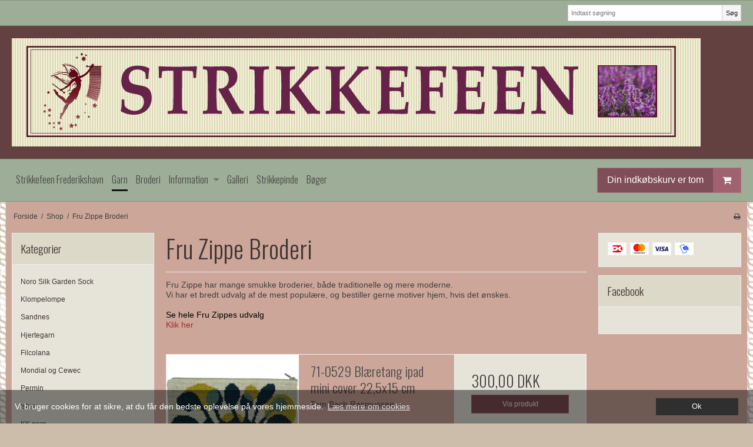

--- FILE ---
content_type: text/css
request_url: https://sw10743.sfstatic.io/upload_dir/templates/template001_1/assets/css/theme.css?v=20150528103720
body_size: 4429
content:
@import url("https://fonts.googleapis.com/css?family=Oswald:300");/* Add a border to the thumbnails. */html{color:#423f3f;}h1,.h1,h2,.h2,h3,.h3,h4,.h4,h5,.h5,h6,.h6{color:#423535;}a:visited,a{color:#4a4a4a;}a:visited h1,a h1,a:visited .h1,a .h1,a:visited h2,a h2,a:visited .h2,a .h2,a:visited h3,a h3,a:visited .h3,a .h3,a:visited h4,a h4,a:visited .h4,a .h4,a:visited h5,a h5,a:visited .h5,a .h5,a:visited h6,a h6,a:visited .h6,a .h6,h1 a:visited,h1 a,.h1 a:visited,.h1 a,h2 a:visited,h2 a,.h2 a:visited,.h2 a,h3 a:visited,h3 a,.h3 a:visited,.h3 a,h4 a:visited,h4 a,.h4 a:visited,.h4 a,h5 a:visited,h5 a,.h5 a:visited,.h5 a,h6 a:visited,h6 a,.h6 a:visited,.h6 a,a:visited h1,a h1,.h1 a:visited,.h1 a,a:visited h2,a h2,a:visited .h2,a .h2,a:visited h3,a h3,a:visited .h3,a .h3,a:visited h4,a h4,a:visited .h4,a .h4,a:visited h5,a h5,a:visited .h5,a .h5,a:visited h6,a h6,a:visited .h6,a .h6{color:#4a4a4a;text-decoration:none;}a:hover{text-decoration:none;color:#646464;}a:focus{outline:thin dotted;}a a:hover,a a:active{outline:none;}s,del{color:#696464;}small{color:#696464;}mark,.mark{color:#fff;background-color:#4a4a4a;border-radius:0;}hr{border-color:#eee;}.form-input,.form-label.input-group-main{-webkit-border-radius:0;-moz-border-radius:0;-ms-border-radius:0;border-radius:0;border-color:#cfcfcf !important;background-color:#fff;color:#656764;-webkit-box-shadow:inset 0 1px 5px rgba(0, 0, 0, .1) 0px 5px #333 ;-moz-box-shadow:inset 0 1px 5px rgba(0, 0, 0, .1) 0px 5px #333 ;box-shadow:inset 0 1px 5px rgba(0, 0, 0, .1) 0px 5px #333 ;}.form-input:hover,.form-label.input-group-main:hover{background-color:#fcfcfc;}.form-input:focus,.form-label.input-group-main:focus{-webkit-box-shadow:0 0 4px 1px rgba(190, 234, 255, .75) inset 0 1px 5px rgba(0, 0, 0, .1) 5px #333 ;-moz-box-shadow:0 0 4px 1px rgba(190, 234, 255, .75) inset 0 1px 5px rgba(0, 0, 0, .1) 5px #333 ;box-shadow:0 0 4px 1px rgba(190, 234, 255, .75) inset 0 1px 5px rgba(0, 0, 0, .1) 5px #333 ;}.form-input.is-disabled,.form-label.input-group-main.is-disabled,.form-input:disabled,.form-label.input-group-main:disabled{color:#b2b3b1;background-color:#fcfcfc;}.input-group-image img,.input-group-main,.input-group-addon{border-color:#cfcfcf !important;}.input-group:hover .input-group-image img,.input-group-image .input-group:hover img,.input-group:hover .input-group-main,.input-group:hover .input-group-addon,.input-group:focus .input-group-image img,.input-group-image .input-group:focus img,.input-group:focus .input-group-main,.input-group:focus .input-group-addon{background-color:#fcfcfc;}.input-group-image > img{-webkit-border-radius:0;-moz-border-radius:0;-ms-border-radius:0;border-radius:0;}.input-group-addon{-webkit-border-radius:0;-moz-border-radius:0;-ms-border-radius:0;border-radius:0;color:#656764;background-color:#fcfcfc;}.input-group .input-group-addon:first-child,.input-group .input-group-main:first-child{border-top-right-radius:0;border-bottom-right-radius:0;border-right:0;}.input-group .input-group-addon:not(:first-child):not(:last-child),.input-group .input-group-main:not(:first-child):not(:last-child){border-right:0;-webkit-border-radius:0;-moz-border-radius:0;-ms-border-radius:0;border-radius:0;}.input-group .input-group-addon:last-child,.input-group .input-group-main:last-child{border-top-left-radius:0;border-bottom-left-radius:0;}.input-group .input-group-button:first-child > .button{border-top-right-radius:0;border-bottom-right-radius:0;border-right:0;margin-right:-1px;}.input-group .input-group-button:not(:first-child):not(:last-child) > .button{border-right:0;margin-left:-1px;-webkit-border-radius:0;-moz-border-radius:0;-ms-border-radius:0;border-radius:0;}.input-group .input-group-button:last-child > .button{border-top-left-radius:0;border-bottom-left-radius:0;margin-left:-1px;}.input-group .input-group-image:first-child > img{border-top-right-radius:0;border-bottom-right-radius:0;border-right:0;margin-right:-1px;}.input-group .input-group-image:not(:first-child):not(:last-child) > img{border-right:0;margin-left:-1px;-webkit-border-radius:0;-moz-border-radius:0;-ms-border-radius:0;border-radius:0;}.input-group .input-group-image:last-child > img{border-top-left-radius:0;border-bottom-left-radius:0;margin-left:-1px;}.badge{-webkit-border-radius:0;-moz-border-radius:0;-ms-border-radius:0;border-radius:0;}.badge.badge-clean{background-color:transparent;color:#423f3f;}.badge.badge-info{/* light: #{lightness($color)} *//* dark: #{lightness($color)} *//* midrange: #{lightness($color)} */background-color:#ededeb;border-color:#000;color:#000;}.badge.badge-info a{color:#000;font-weight:bold;text-decoration:underline;}.badge.badge-succes{/* light: #{lightness($color)} *//* dark: #{lightness($color)} *//* midrange: #{lightness($color)} */background-color:#947f8c;border-color:#2e1926;color:#2e1926;}.badge.badge-succes a{color:#2e1926;font-weight:bold;text-decoration:underline;}.badge.badge-warning{/* light: #{lightness($color)} *//* dark: #{lightness($color)} *//* midrange: #{lightness($color)} */background-color:#caeef7;border-color:#08bfed;color:#08bfed;}.badge.badge-warning a{color:#08bfed;font-weight:bold;text-decoration:underline;}.badge.badge-danger{/* light: #{lightness($color)} *//* dark: #{lightness($color)} *//* midrange: #{lightness($color)} */background-color:#ebccd1;border-color:#c02b43;color:#c02b43;}.badge.badge-danger a{color:#c02b43;font-weight:bold;text-decoration:underline;}.button,.button-text,.button-group,.button-default,.button-primary{-webkit-border-radius:0;-moz-border-radius:0;-ms-border-radius:0;border-radius:0;}.button-group{border-color:#eee;}.button-group > li .button{-webkit-border-radius:0;-moz-border-radius:0;-ms-border-radius:0;border-radius:0;}.button-group > li:first-child > .button{border-top-left-radius:0;border-bottom-left-radius:0;}.button-group > li:last-child > .button{border-top-right-radius:0;border-bottom-right-radius:0;}.button,.button:visited{border-color:#cfcfcf;color:#1f1d1d;background-color:#f5f5f5;}.button:hover,.button:visited:hover,.button:focus,.button:visited:focus{color:#1f1d1d;background-color:#e8e8e8;}.button:active,.button:visited:active{color:#1f1d1d;-webkit-box-shadow:inset 0 2px 3px rgba(0, 0, 0, .15) 0px 5px #333 ;-moz-box-shadow:inset 0 2px 3px rgba(0, 0, 0, .15) 0px 5px #333 ;box-shadow:inset 0 2px 3px rgba(0, 0, 0, .15) 0px 5px #333 ;}.button.is-disabled,.button:visited.is-disabled,.button:disabled,.button:visited:disabled{color:#f5f5f5 !important;border-color:#cfcfcf !important;background-color:#f5f5f5;}.button.button-icon > .fa{color:#1f1d1d;background-color:#dcdcdc;}.button.button-icon:active > .fa{-webkit-box-shadow:inset 0 2px 3px rgba(0, 0, 0, .15) 0px 5px #333 ;-moz-box-shadow:inset 0 2px 3px rgba(0, 0, 0, .15) 0px 5px #333 ;box-shadow:inset 0 2px 3px rgba(0, 0, 0, .15) 0px 5px #333 ;}.button.button-icon:hover > .fa,.button.button-icon:focus > .fa{background-color:#c2c2c2;color:#1f1d1d;}.button.button-icon.is-disabled > .fa,.button.button-icon:disabled > .fa{background-color:#f5f5f5 !important;}.button.button-icon > .fa{-webkit-border-radius:0;-moz-border-radius:0;-ms-border-radius:0;border-radius:0;border-bottom-left-radius:0;border-top-left-radius:0;border-top-right-radius:0;border-bottom-right-radius:0;}.button.button-icon.right > .fa{-webkit-border-radius:0;-moz-border-radius:0;-ms-border-radius:0;border-radius:0;border-top-left-radius:0;border-bottom-left-radius:0;border-top-right-radius:0;border-bottom-right-radius:0;}.button-primary,.button-primary:visited{border-color:#a9727d;color:#fff;background-color:#804e58;}.button-primary:hover,.button-primary:visited:hover,.button-primary:focus,.button-primary:visited:focus{color:#fff;background-color:#905863;}.button-primary:active,.button-primary:visited:active{color:#fff;-webkit-box-shadow:inset 0 2px 3px rgba(0, 0, 0, .15) 0px 5px #333 ;-moz-box-shadow:inset 0 2px 3px rgba(0, 0, 0, .15) 0px 5px #333 ;box-shadow:inset 0 2px 3px rgba(0, 0, 0, .15) 0px 5px #333 ;}.button-primary.is-disabled,.button-primary:visited.is-disabled,.button-primary:disabled,.button-primary:visited:disabled{color:#6b6364 !important;border-color:#92888a !important;background-color:#6b6364;}.button-primary.button-icon > .fa{color:#fff;background-color:#9f626e;}.button-primary.button-icon:active > .fa{-webkit-box-shadow:inset 0 2px 3px rgba(0, 0, 0, .15) 0px 5px #333 ;-moz-box-shadow:inset 0 2px 3px rgba(0, 0, 0, .15) 0px 5px #333 ;box-shadow:inset 0 2px 3px rgba(0, 0, 0, .15) 0px 5px #333 ;}.button-primary.button-icon:hover > .fa,.button-primary.button-icon:focus > .fa{background-color:#b3818b;color:#fff;}.button-primary.button-icon.is-disabled > .fa,.button-primary.button-icon:disabled > .fa{background-color:#715d61 !important;}.button-text,.button-text:visited{color:#4a4a4a;text-decoration:none;background-color:transparent;}.button-text:hover,.button-text:visited:hover,.button-text:focus,.button-text:visited:focus{color:#575757;background-color:transparent;text-decoration:underline;-webkit-box-shadow:none 0px 5px #333 ;-moz-box-shadow:none 0px 5px #333 ;box-shadow:none 0px 5px #333 ;}.button-text:active,.button-text:visited:active{color:#646464;}.symbol.symbol-button{color:#908a8a;}.symbol.symbol-button:hover{color:#423f3f;}.panel-success{/* light: #{lightness($color)} *//* dark: #{lightness($color)} *//* midrange: #{lightness($color)} */background-color:#947f8c;border-color:#2e1926;color:#2e1926;}.panel-success .panel-footer,.panel-success .panel-heading{border-color:#2e1926;}.panel-success a{color:#2e1926;font-weight:bold;text-decoration:underline;}.panel-warning{/* light: #{lightness($color)} *//* dark: #{lightness($color)} *//* midrange: #{lightness($color)} */background-color:#caeef7;border-color:#08bfed;color:#08bfed;}.panel-warning .panel-footer,.panel-warning .panel-heading{border-color:#08bfed;}.panel-warning a{color:#08bfed;font-weight:bold;text-decoration:underline;}.panel-danger{/* light: #{lightness($color)} *//* dark: #{lightness($color)} *//* midrange: #{lightness($color)} */background-color:#ebccd1;border-color:#c02b43;color:#c02b43;}.panel-danger .panel-footer,.panel-danger .panel-heading{border-color:#c02b43;}.panel-danger a{color:#c02b43;font-weight:bold;text-decoration:underline;}.panel-default{border-color:transparent;color:#423f3f;background-color:transparent;}.panel-default .panel-heading,.panel-default .panel-footer{border-color:transparent;}.panel-border{border-color:#eee;color:#423f3f;background-color:#e6e4d8;}.panel-border .panel-footer,.panel-border .panel-heading{background-color:#dcd9c8;border-color:#eee;}.panel-border .t-striped > li:nth-child(odd){background-color:#d2ceb9;}.panel-border .panel-heading,.panel-border .panel-footer{border-color:#eee;}.panel-info{/* light: #{lightness($color)} *//* dark: #{lightness($color)} *//* midrange: #{lightness($color)} */background-color:#ededeb;border-color:#000;color:#000;}.panel-info .panel-footer,.panel-info .panel-heading{border-color:#000;}.panel-info a{color:#000;font-weight:bold;text-decoration:underline;}.panel-rounded{-webkit-border-radius:0;-moz-border-radius:0;-ms-border-radius:0;border-radius:0;}.nav-default li a,.nav .dropdown-menu li a,.nav .dropdown-stripped li a,.nav-menu li a{color:#423535;}.nav-default li a:hover,.nav .dropdown-menu li a:hover,.nav .dropdown-stripped li a:hover,.nav-menu li a:hover{color:#6c5757;}.nav-default li.active > a,.nav .dropdown-menu li.active > a,.nav .dropdown-stripped li.active > a,.nav-menu li.active > a{color:#0a0707;}.nav-default > li > a,.nav .dropdown-menu > li > a,.nav .dropdown-stripped > li > a,.nav-menu > li > a{border-color:transparent !important;}.nav-pills > li > a{background-color:transparent;}.nav-pills > li > a:hover{background-color:#dcdcdc;color:#1f1d1d;-webkit-border-radius:0;-moz-border-radius:0;-ms-border-radius:0;border-radius:0;}.nav-pills > li.active > a{background-color:#f5f5f5;color:#1f1d1d;}.nav-tabs{border-bottom-width:1px;border-bottom-style:solid;border-bottom-color:#eee;}.nav-tabs li > a{-webkit-border-radius:0 0 0 0;-moz-border-radius:0 0 0 0;-ms-border-radius:0 0 0 0;border-radius:0 0 0 0;border-color:transparent;border-width:1px;border-style:solid;}.nav-tabs li > a:hover{background-color:#d2ceb9;color:#423f3f;border-bottom-color:#eee;}.nav-tabs li.active > a{color:#423f3f;background-color:#e6e4d8;border-color:#eee;border-width:1px;border-style:solid;}.nav-tabs li.active > a:hover{border-bottom-color:#e6e4d8;}.nav-tabs.nav-justified > li > a{border-bottom-width:1px;border-bottom-style:solid;border-bottom-color:#eee;}.nav-tabs.nav-justified > li.active > a{border-width:1px;border-style:solid;border-color:#eee;}.t-panel-clean > .pane{background:#e6e4d8;border-right:1px solid;border-left:1px solid;border-bottom:1px solid;border-color:#eee;}.navbar .navbar-brand{color:#423f3f;}.dropdown .dropdown,.dropdown .dropdown-menu{border-radius:0 !important;}.dropdown-container{-webkit-border-radius:0;-moz-border-radius:0;-ms-border-radius:0;border-radius:0;border-color:#eee;background-color:#fff;}.dropdown-container .divider,.dropdown-container .dropdown-footer{border-color:transparent;}.dropdown-container .dropdown-header{background-color:#f2f2f2;border-color:#eee;}.dropdown-container li > a{color:#423f3f;}.dropdown-container li > a:hover{color:#5c5858;}.pagination{-webkit-border-radius:0;-moz-border-radius:0;-ms-border-radius:0;border-radius:0;}.pagination > li:first-child > a{border-top-left-radius:0;border-bottom-left-radius:0;}.pagination > li:last-child > a{border-top-right-radius:0;border-bottom-right-radius:0;}.pagination > li a{border-color:#cfcfcf;color:#1f1d1d;background-color:#f5f5f5;}.pagination > li a:hover,.pagination > li a:focus{color:#1f1d1d;background-color:#e8e8e8;}.pagination > li a:active{color:#1f1d1d;-webkit-box-shadow:inset 0 2px 3px rgba(0, 0, 0, .15) 0px 5px #333 ;-moz-box-shadow:inset 0 2px 3px rgba(0, 0, 0, .15) 0px 5px #333 ;box-shadow:inset 0 2px 3px rgba(0, 0, 0, .15) 0px 5px #333 ;}.pagination > li a.is-disabled,.pagination > li a:disabled{color:#f5f5f5 !important;border-color:#cfcfcf !important;background-color:#f5f5f5;}.pagination > li.current a{background-color:#e1e1e1;}.pager-group{-webkit-border-radius:0;-moz-border-radius:0;-ms-border-radius:0;border-radius:0;}.pager-group .button-icon,.pager-group .button,.pager-group .button-primary{-webkit-border-radius:0;-moz-border-radius:0;-ms-border-radius:0;border-radius:0;}.pager-group .button-icon:first-child,.pager-group .button:first-child,.pager-group .button-primary:first-child{border-top-left-radius:0;border-bottom-left-radius:0;}.pager-group .button-icon:last-child,.pager-group .button:last-child,.pager-group .button-primary:last-child{border-top-right-radius:0;border-bottom-right-radius:0;}.t-border-bottom > li{border-bottom:1px solid #eee;}.table th,.table-h-striped th,.table-v-striped th,.table-border th,.table td,.table-h-striped td,.table-v-striped td,.table-border td{border-color:#eee !important;}.table-h-striped tbody > tr:nth-child(odd){background-color:rgba(162, 155, 110, 0.1);}.table-v-striped tbody td:nth-child(even),.table-v-striped thead td:nth-child(even),.table-v-striped tfoot td:nth-child(even),.table-v-striped tbody th:nth-child(even),.table-v-striped thead th:nth-child(even),.table-v-striped tfoot th:nth-child(even){background-color:rgba(162, 155, 110, 0.1);}.table-border{border-color:#eee !important;}.responsive-table-wrap{border-color:#eee !important;}.form-select{background-image:url([data-uri]);}.fa-border{border-color:#eee;}.dropdown-container{border-color:#eee;}.dropdown-container .divider,.dropdown-container .dropdown-header,.dropdown-container .dropdown-body,.dropdown-container .dropdown-footer{border-color:#eee;}.site-navigation .nav-default > li.active,.site-navigation .nav .dropdown-menu > li.active,.nav .site-navigation .dropdown-menu > li.active,.site-navigation .nav .dropdown-stripped > li.active,.nav .site-navigation .dropdown-stripped > li.active,.site-navigation .nav-menu > li.active{background-color:#83977a;}.site-navigation .nav-default li a,.site-navigation .nav .dropdown-menu li a,.nav .site-navigation .dropdown-menu li a,.site-navigation .nav .dropdown-stripped li a,.nav .site-navigation .dropdown-stripped li a,.site-navigation .nav-menu li a{color:#464646;}.site-navigation .nav-default li a:hover,.site-navigation .nav .dropdown-menu li a:hover,.nav .site-navigation .dropdown-menu li a:hover,.site-navigation .nav .dropdown-stripped li a:hover,.nav .site-navigation .dropdown-stripped li a:hover,.site-navigation .nav-menu li a:hover{color:#6c6c6c;}.site-navigation .nav-default li li.active,.site-navigation .nav .dropdown-menu li li.active,.nav .site-navigation .dropdown-menu li li.active,.site-navigation .nav .dropdown-stripped li li.active,.nav .site-navigation .dropdown-stripped li li.active,.site-navigation .nav-menu li li.active{background-color:#6a7c62;}.site-navigation .nav-default li li.active > a,.site-navigation .nav .dropdown-menu li li.active > a,.nav .site-navigation .dropdown-menu li li.active > a,.site-navigation .nav .dropdown-stripped li li.active > a,.nav .site-navigation .dropdown-stripped li li.active > a,.site-navigation .nav-menu li li.active > a{color:#151111;}@media screen and (min-width:960px){.site-navigation .nav-default > li.active,.site-navigation .nav .dropdown-menu > li.active,.nav .site-navigation .dropdown-menu > li.active,.site-navigation .nav .dropdown-stripped > li.active,.nav .site-navigation .dropdown-stripped > li.active,.site-navigation .nav-menu > li.active{background:transparent;}.site-navigation .nav-default > li.active a.item-primary,.site-navigation .nav .dropdown-menu > li.active a.item-primary,.nav .site-navigation .dropdown-menu > li.active a.item-primary,.site-navigation .nav .dropdown-stripped > li.active a.item-primary,.nav .site-navigation .dropdown-stripped > li.active a.item-primary,.site-navigation .nav-menu > li.active a.item-primary{-webkit-box-shadow:0 -3px 0 #151111 inset;-moz-box-shadow:0 -3px 0 #151111 inset;box-shadow:0 -3px 0 #151111 inset;}}.site-navigation .nav-default .dropdown-container a,.site-navigation .nav .dropdown-menu .dropdown-container a,.nav .site-navigation .dropdown-menu .dropdown-container a,.site-navigation .nav .dropdown-stripped .dropdown-container a,.nav .site-navigation .dropdown-stripped .dropdown-container a,.site-navigation .nav-menu .dropdown-container a{color:#464646;}.site-navigation .nav-default .dropdown-container a:hover,.site-navigation .nav .dropdown-menu .dropdown-container a:hover,.nav .site-navigation .dropdown-menu .dropdown-container a:hover,.site-navigation .nav .dropdown-stripped .dropdown-container a:hover,.nav .site-navigation .dropdown-stripped .dropdown-container a:hover,.site-navigation .nav-menu .dropdown-container a:hover{color:#5a5a5a;}.site-navigation .nav-default .dropdown-container .dropdown-container a,.site-navigation .nav .dropdown-menu .dropdown-container .dropdown-container a,.nav .site-navigation .dropdown-menu .dropdown-container .dropdown-container a,.site-navigation .nav .dropdown-stripped .dropdown-container .dropdown-container a,.nav .site-navigation .dropdown-stripped .dropdown-container .dropdown-container a,.site-navigation .nav-menu .dropdown-container .dropdown-container a{color:#5a5a5a;}.site-navigation .nav-default .dropdown-container .dropdown-container a:hover,.site-navigation .nav .dropdown-menu .dropdown-container .dropdown-container a:hover,.nav .site-navigation .dropdown-menu .dropdown-container .dropdown-container a:hover,.site-navigation .nav .dropdown-stripped .dropdown-container .dropdown-container a:hover,.nav .site-navigation .dropdown-stripped .dropdown-container .dropdown-container a:hover,.site-navigation .nav-menu .dropdown-container .dropdown-container a:hover{color:#6f6f6f;}.site-navigation .nav-default .dropdown-container .dropdown-container .dropdown-container a,.site-navigation .nav .dropdown-menu .dropdown-container .dropdown-container .dropdown-container a,.nav .site-navigation .dropdown-menu .dropdown-container .dropdown-container .dropdown-container a,.site-navigation .nav .dropdown-stripped .dropdown-container .dropdown-container .dropdown-container a,.nav .site-navigation .dropdown-stripped .dropdown-container .dropdown-container .dropdown-container a,.site-navigation .nav-menu .dropdown-container .dropdown-container .dropdown-container a{color:#6f6f6f;}.site-navigation .nav-default .dropdown-container .dropdown-container .dropdown-container a:hover,.site-navigation .nav .dropdown-menu .dropdown-container .dropdown-container .dropdown-container a:hover,.nav .site-navigation .dropdown-menu .dropdown-container .dropdown-container .dropdown-container a:hover,.site-navigation .nav .dropdown-stripped .dropdown-container .dropdown-container .dropdown-container a:hover,.nav .site-navigation .dropdown-stripped .dropdown-container .dropdown-container .dropdown-container a:hover,.site-navigation .nav-menu .dropdown-container .dropdown-container .dropdown-container a:hover{color:#838383;}.site-navigation .dropdown-container{background-color:#83977a;color:#464646;}@media screen and (min-width:960px){.site-navigation .dropdown-container{border-color:#6a7c62;}}.site-navigation .dropdown-container .dropdown-header{background-color:#768a6d;}.site-navigation .dropdown-container li.active{background-color:#768a6d;}.site-navigation .dropdown-container .divider,.site-navigation .dropdown-container .dropdown-header,.site-navigation .dropdown-container .dropdown-body,.site-navigation .dropdown-container .dropdown-footer,.site-navigation .dropdown-container hr{border-color:#6a7c62;}.site-navigation .t-striped > li:nth-child(odd){background-color:#83977a;}.site-navigation .marker{color:#6a7c62;}.site-navigation .marker .fa-border{border-color:#768a6d;}html,input,textarea,button{font-family:"Helvetica", "Arial", sans-serif;color:#423f3f;}body{background-position:center center;background-repeat:repeat;background-attachment:fixed;background-image:url("/upload_dir/shop/ssss-forskyd1.jpg");}body{background-color:#ccbdaa;}.site-wrapper{background-color:#cca799;}.site-header{background-color:#634141;}.site-corporate{background:#9ead97;border-top:1px solid #83977a;border-bottom:1px solid #83977a;}.site-navigation{background:#9ead97;border-top:1px solid #83977a;border-bottom:1px solid #83977a;}.site-footer{background:#69706a;border-top:1px solid #505651;border-bottom:1px solid #505651;}h1,.h1,h2,.h2,h3,.h3,h4,.h4,h5,.h5,h6,.h6{font-family:"Oswald", sans-serif;color:#423535;}.page-title{border-color:#eee;}.date-datepicker-button{background:none !important;border:none !important;color:#423f3f;}button.date-datepicker-button:after{border:none !important;background:none !important;}.ui-state-focus,.ui-state-hover,.ui-widget-content,.ui-state-focus,.ui-widget-content .ui-state-hover,.ui-widget-header .ui-state-focus,.ui-widget-header .ui-state-hover{background:#c8c4a9;/* Corner radius */}.ui-corner-all{border-color:#eee;background:#e6e4d8;}.ui-widget{font-family:"Helvetica", "Arial", sans-serif;}.ui-widget-header{background:transparent;color:#423f3f;background-color:#d2ceb9;}.ui-datepicker .ui-datepicker-prev,.ui-datepicker .ui-datepicker-next{color:#423f3f;}.ui-datepicker-calendar thead{border-color:#eee;}.ui-datepicker-calendar td{border-color:#eee;}.ui-state-default,.ui-widget-content .ui-state-default,.ui-widget-header .ui-state-default{color:#423f3f;}.ui-state-default:hover,.ui-widget-content .ui-state-default:hover,.ui-widget-header .ui-state-default:hover{background:#d2ceb9;}.select2-container .select2-choice{background-image:none !important;filter:none !important;border-color:#cfcfcf !important;background-color:#fff;color:#656764;font-size:12px;font-weight:400;border-radius:0;-webkit-box-shadow:inset 0 1px 5px rgba(0, 0, 0, .1);-moz-box-shadow:inset 0 1px 5px rgba(0, 0, 0, .1);box-shadow:inset 0 1px 5px rgba(0, 0, 0, .1);}.select2-container .select2-choice:hover{background-color:#fcfcfc;}.select2-container .select2-choice:focus{-webkit-box-shadow:0 0 4px 1px rgba(190, 234, 255, .75), inset 0 1px 5px rgba(0, 0, 0, .1);-moz-box-shadow:0 0 4px 1px rgba(190, 234, 255, .75), inset 0 1px 5px rgba(0, 0, 0, .1);box-shadow:0 0 4px 1px rgba(190, 234, 255, .75), inset 0 1px 5px rgba(0, 0, 0, .1);}.select2-container .select2-choice.is-disabled,.select2-container .select2-choice:disabled,.select2-container .select2-choice.select2-disabled{color:#b2b3b1;background-color:#fcfcfc;}.select2-container .select2-choice.is-disabled .select2-arrow,.select2-container .select2-choice:disabled .select2-arrow,.select2-container .select2-choice.select2-disabled .select2-arrow{color:#b2b3b1;background-color:#fcfcfc;}.select2-container .select2-choice .select2-arrow{background-image:none !important;filter:none !important;border-radius:0 0 0 0;border-color:transparent !important;background-color:transparent !important;}.select2-results{color:#656764;font-size:12px;font-weight:400;}.select2-results .select2-disabled{background:#e6e6e6;}.select2-results small{color:#444;}.flash .select2-container .select2-choice{/* light: #{lightness($color)} *//* dark: #{lightness($color)} *//* midrange: #{lightness($color)} */background-color:#caeef7;border-color:#08bfed;color:#08bfed;}.flash .select2-container .select2-choice a{color:#08bfed;font-weight:bold;text-decoration:underline;}.fancybox-skin .fancybox-close{color:#f5f5f5;}.fancybox-skin .fancybox-close:hover,.fancybox-skin .fancybox-close:focus{color:#e8e8e8;}.fancybox-skin .fancybox-close .fa-inverse{color:#1f1d1d;}.fancybox-skin .fancybox-prev .fa-circle,.fancybox-skin .fancybox-next .fa-circle{color:#f5f5f5;}.fancybox-skin .fancybox-prev .fa-inverse,.fancybox-skin .fancybox-next .fa-inverse{color:#1f1d1d;}.fancybox-skin .fancybox-prev > span,.fancybox-skin .fancybox-next > span{background:none;}.fancybox-skin .fancybox-prev > span:hover .fa-circle,.fancybox-skin .fancybox-next > span:hover .fa-circle,.fancybox-skin .fancybox-prev > span:focus .fa-circle,.fancybox-skin .fancybox-next > span:focus .fa-circle{color:#e8e8e8;}.fancybox-skin .fancybox-title.fancybox-title-inside-wrap{padding:0.5em;text-align:center;}.m-breadcrumb a,.m-print a{color:#423f3f;}.m-breadcrumb a:hover,.m-print a:hover{color:#696464;}.m-cart-salesline-title{color:#423f3f;}.m-calendar-list .day:hover{background:#d2ceb9;}.m-clndr.t-clean .clndr-controls{background-color:#d2ceb9;}.m-clndr.t-clean .clndr-previous-button:hover,.m-clndr.t-clean .clndr-next-button:hover{background-color:#c8c4a9;}.m-clndr.t-clean .days-of-the-week{border-bottom:1px solid #eee;}.m-clndr.t-clean .day{border-color:#eee;}.m-clndr.t-clean .day.today{background-color:#947f8c;color:#b7a9b1;}.m-clndr.t-clean .day.weekend{background-color:#d2ceb9;}.m-clndr.t-clean .day.adjacent-month{color:#696464;}.m-clndr.t-clean .day.event{background-color:#caeef7;color:#88d9ed;}.m-clndr.t-clean .day.event:hover{background-color:#88d9ed;}.m-clndr.t-clean .events .event-header{background-color:#d2ceb9;}.m-clndr.t-clean .events .x-button:hover{background-color:#beb99a;}.m-clndr.t-clean .events .event{border-color:transparent;}.m-clndr.t-clean .events .event:hover{background-color:#beb99a;}.m-clndr.t-clean .events .event a{background-color:transparent;}.m-clndr.t-clean .events .event a:hover{background-color:transparent;}.m-product-price{color:#423f3f;}.productItem .type-col{border:1px solid #eee;}.productItem .type-col .product-transaction{border-top:1px solid #eee;background:#e6e4d8;}.productItem .type-col .product-delivery{border-bottom:1px solid #eee;}.productItem .type-row{border:1px solid #eee;}.productItem .type-row .product-transaction{background:#e6e4d8;}.productItem .m-productlist-price{color:#423f3f;}.thumbelina li img{border:1px solid #eee;/* Hover effect for the images */}.thumbelina li img:hover{border:1px solid #eee;}.thumbelina-but{border-color:#cfcfcf;color:#1f1d1d;background-color:#f5f5f5;}.thumbelina-but:hover,.thumbelina-but:focus{color:#1f1d1d;background-color:#e8e8e8;}.thumbelina-but:active{color:#1f1d1d;-webkit-box-shadow:inset 0 2px 3px rgba(0, 0, 0, .15) 0px 5px #333 ;-moz-box-shadow:inset 0 2px 3px rgba(0, 0, 0, .15) 0px 5px #333 ;box-shadow:inset 0 2px 3px rgba(0, 0, 0, .15) 0px 5px #333 ;}.thumbelina-but.is-disabled,.thumbelina-but:disabled{color:#f5f5f5 !important;border-color:#cfcfcf !important;background-color:#f5f5f5;}.m-reviews-stars{color:#870d11;}.owl-page span{background-color:#cfcfcf;}.owl-page.active span,.clickable .owl-page:hover span{background-color:#454545;}.owl-controls .owl-buttons .owl-next,.owl-controls .owl-buttons .owl-prev{color:#cfcfcf;}.owl-controls .owl-buttons .owl-next:hover,.owl-controls .owl-buttons .owl-prev:hover{color:#454545;}.hero-slider-theme .item-title p,.hero-slider-theme .item-title span,.hero-slider-theme .item-text p,.hero-slider-theme .item-text span{display:inline-block;color:#fff;}.hero-slider-theme .item-link .button-text{color:#fff;font-family:"Oswald", sans-serif;}.hero-slider-theme .item-caption{background:rgba(0, 0, 0, .5);text-align:center;color:#fff;}.site-navigation .nav-default > li > a,.site-navigation .nav .dropdown-menu > li > a,.nav .site-navigation .dropdown-menu > li > a,.site-navigation .nav .dropdown-stripped > li > a,.nav .site-navigation .dropdown-stripped > li > a{font-family:"Oswald", sans-serif;}.brand,.brand:hover,.brand:visited,.brand:focus{color:#333;}.ie7 .navbar-collapse .nav > li .marker,.ie7 .navbar-collapse.is-collapsed .nav > li .marker{border-top-color:#6a7c62;}